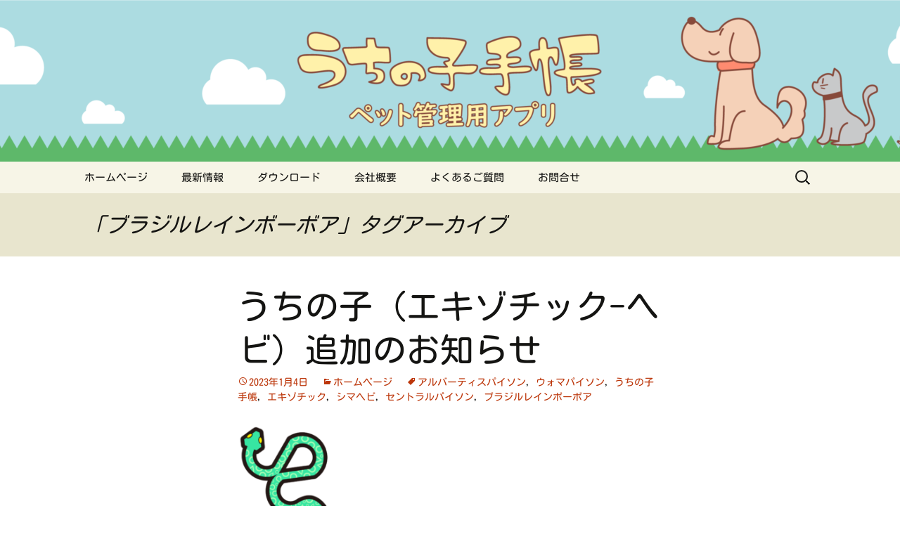

--- FILE ---
content_type: text/html; charset=utf-8
request_url: https://www.google.com/recaptcha/api2/anchor?ar=1&k=6Lfvg38cAAAAAACJeTK9zJVsS4WRAwj9wiPsqIHR&co=aHR0cHM6Ly91Y2hpbm9rb3RlY2hvLmNvbTo0NDM.&hl=en&v=PoyoqOPhxBO7pBk68S4YbpHZ&size=invisible&anchor-ms=20000&execute-ms=30000&cb=p9zxd2f8lsnr
body_size: 48771
content:
<!DOCTYPE HTML><html dir="ltr" lang="en"><head><meta http-equiv="Content-Type" content="text/html; charset=UTF-8">
<meta http-equiv="X-UA-Compatible" content="IE=edge">
<title>reCAPTCHA</title>
<style type="text/css">
/* cyrillic-ext */
@font-face {
  font-family: 'Roboto';
  font-style: normal;
  font-weight: 400;
  font-stretch: 100%;
  src: url(//fonts.gstatic.com/s/roboto/v48/KFO7CnqEu92Fr1ME7kSn66aGLdTylUAMa3GUBHMdazTgWw.woff2) format('woff2');
  unicode-range: U+0460-052F, U+1C80-1C8A, U+20B4, U+2DE0-2DFF, U+A640-A69F, U+FE2E-FE2F;
}
/* cyrillic */
@font-face {
  font-family: 'Roboto';
  font-style: normal;
  font-weight: 400;
  font-stretch: 100%;
  src: url(//fonts.gstatic.com/s/roboto/v48/KFO7CnqEu92Fr1ME7kSn66aGLdTylUAMa3iUBHMdazTgWw.woff2) format('woff2');
  unicode-range: U+0301, U+0400-045F, U+0490-0491, U+04B0-04B1, U+2116;
}
/* greek-ext */
@font-face {
  font-family: 'Roboto';
  font-style: normal;
  font-weight: 400;
  font-stretch: 100%;
  src: url(//fonts.gstatic.com/s/roboto/v48/KFO7CnqEu92Fr1ME7kSn66aGLdTylUAMa3CUBHMdazTgWw.woff2) format('woff2');
  unicode-range: U+1F00-1FFF;
}
/* greek */
@font-face {
  font-family: 'Roboto';
  font-style: normal;
  font-weight: 400;
  font-stretch: 100%;
  src: url(//fonts.gstatic.com/s/roboto/v48/KFO7CnqEu92Fr1ME7kSn66aGLdTylUAMa3-UBHMdazTgWw.woff2) format('woff2');
  unicode-range: U+0370-0377, U+037A-037F, U+0384-038A, U+038C, U+038E-03A1, U+03A3-03FF;
}
/* math */
@font-face {
  font-family: 'Roboto';
  font-style: normal;
  font-weight: 400;
  font-stretch: 100%;
  src: url(//fonts.gstatic.com/s/roboto/v48/KFO7CnqEu92Fr1ME7kSn66aGLdTylUAMawCUBHMdazTgWw.woff2) format('woff2');
  unicode-range: U+0302-0303, U+0305, U+0307-0308, U+0310, U+0312, U+0315, U+031A, U+0326-0327, U+032C, U+032F-0330, U+0332-0333, U+0338, U+033A, U+0346, U+034D, U+0391-03A1, U+03A3-03A9, U+03B1-03C9, U+03D1, U+03D5-03D6, U+03F0-03F1, U+03F4-03F5, U+2016-2017, U+2034-2038, U+203C, U+2040, U+2043, U+2047, U+2050, U+2057, U+205F, U+2070-2071, U+2074-208E, U+2090-209C, U+20D0-20DC, U+20E1, U+20E5-20EF, U+2100-2112, U+2114-2115, U+2117-2121, U+2123-214F, U+2190, U+2192, U+2194-21AE, U+21B0-21E5, U+21F1-21F2, U+21F4-2211, U+2213-2214, U+2216-22FF, U+2308-230B, U+2310, U+2319, U+231C-2321, U+2336-237A, U+237C, U+2395, U+239B-23B7, U+23D0, U+23DC-23E1, U+2474-2475, U+25AF, U+25B3, U+25B7, U+25BD, U+25C1, U+25CA, U+25CC, U+25FB, U+266D-266F, U+27C0-27FF, U+2900-2AFF, U+2B0E-2B11, U+2B30-2B4C, U+2BFE, U+3030, U+FF5B, U+FF5D, U+1D400-1D7FF, U+1EE00-1EEFF;
}
/* symbols */
@font-face {
  font-family: 'Roboto';
  font-style: normal;
  font-weight: 400;
  font-stretch: 100%;
  src: url(//fonts.gstatic.com/s/roboto/v48/KFO7CnqEu92Fr1ME7kSn66aGLdTylUAMaxKUBHMdazTgWw.woff2) format('woff2');
  unicode-range: U+0001-000C, U+000E-001F, U+007F-009F, U+20DD-20E0, U+20E2-20E4, U+2150-218F, U+2190, U+2192, U+2194-2199, U+21AF, U+21E6-21F0, U+21F3, U+2218-2219, U+2299, U+22C4-22C6, U+2300-243F, U+2440-244A, U+2460-24FF, U+25A0-27BF, U+2800-28FF, U+2921-2922, U+2981, U+29BF, U+29EB, U+2B00-2BFF, U+4DC0-4DFF, U+FFF9-FFFB, U+10140-1018E, U+10190-1019C, U+101A0, U+101D0-101FD, U+102E0-102FB, U+10E60-10E7E, U+1D2C0-1D2D3, U+1D2E0-1D37F, U+1F000-1F0FF, U+1F100-1F1AD, U+1F1E6-1F1FF, U+1F30D-1F30F, U+1F315, U+1F31C, U+1F31E, U+1F320-1F32C, U+1F336, U+1F378, U+1F37D, U+1F382, U+1F393-1F39F, U+1F3A7-1F3A8, U+1F3AC-1F3AF, U+1F3C2, U+1F3C4-1F3C6, U+1F3CA-1F3CE, U+1F3D4-1F3E0, U+1F3ED, U+1F3F1-1F3F3, U+1F3F5-1F3F7, U+1F408, U+1F415, U+1F41F, U+1F426, U+1F43F, U+1F441-1F442, U+1F444, U+1F446-1F449, U+1F44C-1F44E, U+1F453, U+1F46A, U+1F47D, U+1F4A3, U+1F4B0, U+1F4B3, U+1F4B9, U+1F4BB, U+1F4BF, U+1F4C8-1F4CB, U+1F4D6, U+1F4DA, U+1F4DF, U+1F4E3-1F4E6, U+1F4EA-1F4ED, U+1F4F7, U+1F4F9-1F4FB, U+1F4FD-1F4FE, U+1F503, U+1F507-1F50B, U+1F50D, U+1F512-1F513, U+1F53E-1F54A, U+1F54F-1F5FA, U+1F610, U+1F650-1F67F, U+1F687, U+1F68D, U+1F691, U+1F694, U+1F698, U+1F6AD, U+1F6B2, U+1F6B9-1F6BA, U+1F6BC, U+1F6C6-1F6CF, U+1F6D3-1F6D7, U+1F6E0-1F6EA, U+1F6F0-1F6F3, U+1F6F7-1F6FC, U+1F700-1F7FF, U+1F800-1F80B, U+1F810-1F847, U+1F850-1F859, U+1F860-1F887, U+1F890-1F8AD, U+1F8B0-1F8BB, U+1F8C0-1F8C1, U+1F900-1F90B, U+1F93B, U+1F946, U+1F984, U+1F996, U+1F9E9, U+1FA00-1FA6F, U+1FA70-1FA7C, U+1FA80-1FA89, U+1FA8F-1FAC6, U+1FACE-1FADC, U+1FADF-1FAE9, U+1FAF0-1FAF8, U+1FB00-1FBFF;
}
/* vietnamese */
@font-face {
  font-family: 'Roboto';
  font-style: normal;
  font-weight: 400;
  font-stretch: 100%;
  src: url(//fonts.gstatic.com/s/roboto/v48/KFO7CnqEu92Fr1ME7kSn66aGLdTylUAMa3OUBHMdazTgWw.woff2) format('woff2');
  unicode-range: U+0102-0103, U+0110-0111, U+0128-0129, U+0168-0169, U+01A0-01A1, U+01AF-01B0, U+0300-0301, U+0303-0304, U+0308-0309, U+0323, U+0329, U+1EA0-1EF9, U+20AB;
}
/* latin-ext */
@font-face {
  font-family: 'Roboto';
  font-style: normal;
  font-weight: 400;
  font-stretch: 100%;
  src: url(//fonts.gstatic.com/s/roboto/v48/KFO7CnqEu92Fr1ME7kSn66aGLdTylUAMa3KUBHMdazTgWw.woff2) format('woff2');
  unicode-range: U+0100-02BA, U+02BD-02C5, U+02C7-02CC, U+02CE-02D7, U+02DD-02FF, U+0304, U+0308, U+0329, U+1D00-1DBF, U+1E00-1E9F, U+1EF2-1EFF, U+2020, U+20A0-20AB, U+20AD-20C0, U+2113, U+2C60-2C7F, U+A720-A7FF;
}
/* latin */
@font-face {
  font-family: 'Roboto';
  font-style: normal;
  font-weight: 400;
  font-stretch: 100%;
  src: url(//fonts.gstatic.com/s/roboto/v48/KFO7CnqEu92Fr1ME7kSn66aGLdTylUAMa3yUBHMdazQ.woff2) format('woff2');
  unicode-range: U+0000-00FF, U+0131, U+0152-0153, U+02BB-02BC, U+02C6, U+02DA, U+02DC, U+0304, U+0308, U+0329, U+2000-206F, U+20AC, U+2122, U+2191, U+2193, U+2212, U+2215, U+FEFF, U+FFFD;
}
/* cyrillic-ext */
@font-face {
  font-family: 'Roboto';
  font-style: normal;
  font-weight: 500;
  font-stretch: 100%;
  src: url(//fonts.gstatic.com/s/roboto/v48/KFO7CnqEu92Fr1ME7kSn66aGLdTylUAMa3GUBHMdazTgWw.woff2) format('woff2');
  unicode-range: U+0460-052F, U+1C80-1C8A, U+20B4, U+2DE0-2DFF, U+A640-A69F, U+FE2E-FE2F;
}
/* cyrillic */
@font-face {
  font-family: 'Roboto';
  font-style: normal;
  font-weight: 500;
  font-stretch: 100%;
  src: url(//fonts.gstatic.com/s/roboto/v48/KFO7CnqEu92Fr1ME7kSn66aGLdTylUAMa3iUBHMdazTgWw.woff2) format('woff2');
  unicode-range: U+0301, U+0400-045F, U+0490-0491, U+04B0-04B1, U+2116;
}
/* greek-ext */
@font-face {
  font-family: 'Roboto';
  font-style: normal;
  font-weight: 500;
  font-stretch: 100%;
  src: url(//fonts.gstatic.com/s/roboto/v48/KFO7CnqEu92Fr1ME7kSn66aGLdTylUAMa3CUBHMdazTgWw.woff2) format('woff2');
  unicode-range: U+1F00-1FFF;
}
/* greek */
@font-face {
  font-family: 'Roboto';
  font-style: normal;
  font-weight: 500;
  font-stretch: 100%;
  src: url(//fonts.gstatic.com/s/roboto/v48/KFO7CnqEu92Fr1ME7kSn66aGLdTylUAMa3-UBHMdazTgWw.woff2) format('woff2');
  unicode-range: U+0370-0377, U+037A-037F, U+0384-038A, U+038C, U+038E-03A1, U+03A3-03FF;
}
/* math */
@font-face {
  font-family: 'Roboto';
  font-style: normal;
  font-weight: 500;
  font-stretch: 100%;
  src: url(//fonts.gstatic.com/s/roboto/v48/KFO7CnqEu92Fr1ME7kSn66aGLdTylUAMawCUBHMdazTgWw.woff2) format('woff2');
  unicode-range: U+0302-0303, U+0305, U+0307-0308, U+0310, U+0312, U+0315, U+031A, U+0326-0327, U+032C, U+032F-0330, U+0332-0333, U+0338, U+033A, U+0346, U+034D, U+0391-03A1, U+03A3-03A9, U+03B1-03C9, U+03D1, U+03D5-03D6, U+03F0-03F1, U+03F4-03F5, U+2016-2017, U+2034-2038, U+203C, U+2040, U+2043, U+2047, U+2050, U+2057, U+205F, U+2070-2071, U+2074-208E, U+2090-209C, U+20D0-20DC, U+20E1, U+20E5-20EF, U+2100-2112, U+2114-2115, U+2117-2121, U+2123-214F, U+2190, U+2192, U+2194-21AE, U+21B0-21E5, U+21F1-21F2, U+21F4-2211, U+2213-2214, U+2216-22FF, U+2308-230B, U+2310, U+2319, U+231C-2321, U+2336-237A, U+237C, U+2395, U+239B-23B7, U+23D0, U+23DC-23E1, U+2474-2475, U+25AF, U+25B3, U+25B7, U+25BD, U+25C1, U+25CA, U+25CC, U+25FB, U+266D-266F, U+27C0-27FF, U+2900-2AFF, U+2B0E-2B11, U+2B30-2B4C, U+2BFE, U+3030, U+FF5B, U+FF5D, U+1D400-1D7FF, U+1EE00-1EEFF;
}
/* symbols */
@font-face {
  font-family: 'Roboto';
  font-style: normal;
  font-weight: 500;
  font-stretch: 100%;
  src: url(//fonts.gstatic.com/s/roboto/v48/KFO7CnqEu92Fr1ME7kSn66aGLdTylUAMaxKUBHMdazTgWw.woff2) format('woff2');
  unicode-range: U+0001-000C, U+000E-001F, U+007F-009F, U+20DD-20E0, U+20E2-20E4, U+2150-218F, U+2190, U+2192, U+2194-2199, U+21AF, U+21E6-21F0, U+21F3, U+2218-2219, U+2299, U+22C4-22C6, U+2300-243F, U+2440-244A, U+2460-24FF, U+25A0-27BF, U+2800-28FF, U+2921-2922, U+2981, U+29BF, U+29EB, U+2B00-2BFF, U+4DC0-4DFF, U+FFF9-FFFB, U+10140-1018E, U+10190-1019C, U+101A0, U+101D0-101FD, U+102E0-102FB, U+10E60-10E7E, U+1D2C0-1D2D3, U+1D2E0-1D37F, U+1F000-1F0FF, U+1F100-1F1AD, U+1F1E6-1F1FF, U+1F30D-1F30F, U+1F315, U+1F31C, U+1F31E, U+1F320-1F32C, U+1F336, U+1F378, U+1F37D, U+1F382, U+1F393-1F39F, U+1F3A7-1F3A8, U+1F3AC-1F3AF, U+1F3C2, U+1F3C4-1F3C6, U+1F3CA-1F3CE, U+1F3D4-1F3E0, U+1F3ED, U+1F3F1-1F3F3, U+1F3F5-1F3F7, U+1F408, U+1F415, U+1F41F, U+1F426, U+1F43F, U+1F441-1F442, U+1F444, U+1F446-1F449, U+1F44C-1F44E, U+1F453, U+1F46A, U+1F47D, U+1F4A3, U+1F4B0, U+1F4B3, U+1F4B9, U+1F4BB, U+1F4BF, U+1F4C8-1F4CB, U+1F4D6, U+1F4DA, U+1F4DF, U+1F4E3-1F4E6, U+1F4EA-1F4ED, U+1F4F7, U+1F4F9-1F4FB, U+1F4FD-1F4FE, U+1F503, U+1F507-1F50B, U+1F50D, U+1F512-1F513, U+1F53E-1F54A, U+1F54F-1F5FA, U+1F610, U+1F650-1F67F, U+1F687, U+1F68D, U+1F691, U+1F694, U+1F698, U+1F6AD, U+1F6B2, U+1F6B9-1F6BA, U+1F6BC, U+1F6C6-1F6CF, U+1F6D3-1F6D7, U+1F6E0-1F6EA, U+1F6F0-1F6F3, U+1F6F7-1F6FC, U+1F700-1F7FF, U+1F800-1F80B, U+1F810-1F847, U+1F850-1F859, U+1F860-1F887, U+1F890-1F8AD, U+1F8B0-1F8BB, U+1F8C0-1F8C1, U+1F900-1F90B, U+1F93B, U+1F946, U+1F984, U+1F996, U+1F9E9, U+1FA00-1FA6F, U+1FA70-1FA7C, U+1FA80-1FA89, U+1FA8F-1FAC6, U+1FACE-1FADC, U+1FADF-1FAE9, U+1FAF0-1FAF8, U+1FB00-1FBFF;
}
/* vietnamese */
@font-face {
  font-family: 'Roboto';
  font-style: normal;
  font-weight: 500;
  font-stretch: 100%;
  src: url(//fonts.gstatic.com/s/roboto/v48/KFO7CnqEu92Fr1ME7kSn66aGLdTylUAMa3OUBHMdazTgWw.woff2) format('woff2');
  unicode-range: U+0102-0103, U+0110-0111, U+0128-0129, U+0168-0169, U+01A0-01A1, U+01AF-01B0, U+0300-0301, U+0303-0304, U+0308-0309, U+0323, U+0329, U+1EA0-1EF9, U+20AB;
}
/* latin-ext */
@font-face {
  font-family: 'Roboto';
  font-style: normal;
  font-weight: 500;
  font-stretch: 100%;
  src: url(//fonts.gstatic.com/s/roboto/v48/KFO7CnqEu92Fr1ME7kSn66aGLdTylUAMa3KUBHMdazTgWw.woff2) format('woff2');
  unicode-range: U+0100-02BA, U+02BD-02C5, U+02C7-02CC, U+02CE-02D7, U+02DD-02FF, U+0304, U+0308, U+0329, U+1D00-1DBF, U+1E00-1E9F, U+1EF2-1EFF, U+2020, U+20A0-20AB, U+20AD-20C0, U+2113, U+2C60-2C7F, U+A720-A7FF;
}
/* latin */
@font-face {
  font-family: 'Roboto';
  font-style: normal;
  font-weight: 500;
  font-stretch: 100%;
  src: url(//fonts.gstatic.com/s/roboto/v48/KFO7CnqEu92Fr1ME7kSn66aGLdTylUAMa3yUBHMdazQ.woff2) format('woff2');
  unicode-range: U+0000-00FF, U+0131, U+0152-0153, U+02BB-02BC, U+02C6, U+02DA, U+02DC, U+0304, U+0308, U+0329, U+2000-206F, U+20AC, U+2122, U+2191, U+2193, U+2212, U+2215, U+FEFF, U+FFFD;
}
/* cyrillic-ext */
@font-face {
  font-family: 'Roboto';
  font-style: normal;
  font-weight: 900;
  font-stretch: 100%;
  src: url(//fonts.gstatic.com/s/roboto/v48/KFO7CnqEu92Fr1ME7kSn66aGLdTylUAMa3GUBHMdazTgWw.woff2) format('woff2');
  unicode-range: U+0460-052F, U+1C80-1C8A, U+20B4, U+2DE0-2DFF, U+A640-A69F, U+FE2E-FE2F;
}
/* cyrillic */
@font-face {
  font-family: 'Roboto';
  font-style: normal;
  font-weight: 900;
  font-stretch: 100%;
  src: url(//fonts.gstatic.com/s/roboto/v48/KFO7CnqEu92Fr1ME7kSn66aGLdTylUAMa3iUBHMdazTgWw.woff2) format('woff2');
  unicode-range: U+0301, U+0400-045F, U+0490-0491, U+04B0-04B1, U+2116;
}
/* greek-ext */
@font-face {
  font-family: 'Roboto';
  font-style: normal;
  font-weight: 900;
  font-stretch: 100%;
  src: url(//fonts.gstatic.com/s/roboto/v48/KFO7CnqEu92Fr1ME7kSn66aGLdTylUAMa3CUBHMdazTgWw.woff2) format('woff2');
  unicode-range: U+1F00-1FFF;
}
/* greek */
@font-face {
  font-family: 'Roboto';
  font-style: normal;
  font-weight: 900;
  font-stretch: 100%;
  src: url(//fonts.gstatic.com/s/roboto/v48/KFO7CnqEu92Fr1ME7kSn66aGLdTylUAMa3-UBHMdazTgWw.woff2) format('woff2');
  unicode-range: U+0370-0377, U+037A-037F, U+0384-038A, U+038C, U+038E-03A1, U+03A3-03FF;
}
/* math */
@font-face {
  font-family: 'Roboto';
  font-style: normal;
  font-weight: 900;
  font-stretch: 100%;
  src: url(//fonts.gstatic.com/s/roboto/v48/KFO7CnqEu92Fr1ME7kSn66aGLdTylUAMawCUBHMdazTgWw.woff2) format('woff2');
  unicode-range: U+0302-0303, U+0305, U+0307-0308, U+0310, U+0312, U+0315, U+031A, U+0326-0327, U+032C, U+032F-0330, U+0332-0333, U+0338, U+033A, U+0346, U+034D, U+0391-03A1, U+03A3-03A9, U+03B1-03C9, U+03D1, U+03D5-03D6, U+03F0-03F1, U+03F4-03F5, U+2016-2017, U+2034-2038, U+203C, U+2040, U+2043, U+2047, U+2050, U+2057, U+205F, U+2070-2071, U+2074-208E, U+2090-209C, U+20D0-20DC, U+20E1, U+20E5-20EF, U+2100-2112, U+2114-2115, U+2117-2121, U+2123-214F, U+2190, U+2192, U+2194-21AE, U+21B0-21E5, U+21F1-21F2, U+21F4-2211, U+2213-2214, U+2216-22FF, U+2308-230B, U+2310, U+2319, U+231C-2321, U+2336-237A, U+237C, U+2395, U+239B-23B7, U+23D0, U+23DC-23E1, U+2474-2475, U+25AF, U+25B3, U+25B7, U+25BD, U+25C1, U+25CA, U+25CC, U+25FB, U+266D-266F, U+27C0-27FF, U+2900-2AFF, U+2B0E-2B11, U+2B30-2B4C, U+2BFE, U+3030, U+FF5B, U+FF5D, U+1D400-1D7FF, U+1EE00-1EEFF;
}
/* symbols */
@font-face {
  font-family: 'Roboto';
  font-style: normal;
  font-weight: 900;
  font-stretch: 100%;
  src: url(//fonts.gstatic.com/s/roboto/v48/KFO7CnqEu92Fr1ME7kSn66aGLdTylUAMaxKUBHMdazTgWw.woff2) format('woff2');
  unicode-range: U+0001-000C, U+000E-001F, U+007F-009F, U+20DD-20E0, U+20E2-20E4, U+2150-218F, U+2190, U+2192, U+2194-2199, U+21AF, U+21E6-21F0, U+21F3, U+2218-2219, U+2299, U+22C4-22C6, U+2300-243F, U+2440-244A, U+2460-24FF, U+25A0-27BF, U+2800-28FF, U+2921-2922, U+2981, U+29BF, U+29EB, U+2B00-2BFF, U+4DC0-4DFF, U+FFF9-FFFB, U+10140-1018E, U+10190-1019C, U+101A0, U+101D0-101FD, U+102E0-102FB, U+10E60-10E7E, U+1D2C0-1D2D3, U+1D2E0-1D37F, U+1F000-1F0FF, U+1F100-1F1AD, U+1F1E6-1F1FF, U+1F30D-1F30F, U+1F315, U+1F31C, U+1F31E, U+1F320-1F32C, U+1F336, U+1F378, U+1F37D, U+1F382, U+1F393-1F39F, U+1F3A7-1F3A8, U+1F3AC-1F3AF, U+1F3C2, U+1F3C4-1F3C6, U+1F3CA-1F3CE, U+1F3D4-1F3E0, U+1F3ED, U+1F3F1-1F3F3, U+1F3F5-1F3F7, U+1F408, U+1F415, U+1F41F, U+1F426, U+1F43F, U+1F441-1F442, U+1F444, U+1F446-1F449, U+1F44C-1F44E, U+1F453, U+1F46A, U+1F47D, U+1F4A3, U+1F4B0, U+1F4B3, U+1F4B9, U+1F4BB, U+1F4BF, U+1F4C8-1F4CB, U+1F4D6, U+1F4DA, U+1F4DF, U+1F4E3-1F4E6, U+1F4EA-1F4ED, U+1F4F7, U+1F4F9-1F4FB, U+1F4FD-1F4FE, U+1F503, U+1F507-1F50B, U+1F50D, U+1F512-1F513, U+1F53E-1F54A, U+1F54F-1F5FA, U+1F610, U+1F650-1F67F, U+1F687, U+1F68D, U+1F691, U+1F694, U+1F698, U+1F6AD, U+1F6B2, U+1F6B9-1F6BA, U+1F6BC, U+1F6C6-1F6CF, U+1F6D3-1F6D7, U+1F6E0-1F6EA, U+1F6F0-1F6F3, U+1F6F7-1F6FC, U+1F700-1F7FF, U+1F800-1F80B, U+1F810-1F847, U+1F850-1F859, U+1F860-1F887, U+1F890-1F8AD, U+1F8B0-1F8BB, U+1F8C0-1F8C1, U+1F900-1F90B, U+1F93B, U+1F946, U+1F984, U+1F996, U+1F9E9, U+1FA00-1FA6F, U+1FA70-1FA7C, U+1FA80-1FA89, U+1FA8F-1FAC6, U+1FACE-1FADC, U+1FADF-1FAE9, U+1FAF0-1FAF8, U+1FB00-1FBFF;
}
/* vietnamese */
@font-face {
  font-family: 'Roboto';
  font-style: normal;
  font-weight: 900;
  font-stretch: 100%;
  src: url(//fonts.gstatic.com/s/roboto/v48/KFO7CnqEu92Fr1ME7kSn66aGLdTylUAMa3OUBHMdazTgWw.woff2) format('woff2');
  unicode-range: U+0102-0103, U+0110-0111, U+0128-0129, U+0168-0169, U+01A0-01A1, U+01AF-01B0, U+0300-0301, U+0303-0304, U+0308-0309, U+0323, U+0329, U+1EA0-1EF9, U+20AB;
}
/* latin-ext */
@font-face {
  font-family: 'Roboto';
  font-style: normal;
  font-weight: 900;
  font-stretch: 100%;
  src: url(//fonts.gstatic.com/s/roboto/v48/KFO7CnqEu92Fr1ME7kSn66aGLdTylUAMa3KUBHMdazTgWw.woff2) format('woff2');
  unicode-range: U+0100-02BA, U+02BD-02C5, U+02C7-02CC, U+02CE-02D7, U+02DD-02FF, U+0304, U+0308, U+0329, U+1D00-1DBF, U+1E00-1E9F, U+1EF2-1EFF, U+2020, U+20A0-20AB, U+20AD-20C0, U+2113, U+2C60-2C7F, U+A720-A7FF;
}
/* latin */
@font-face {
  font-family: 'Roboto';
  font-style: normal;
  font-weight: 900;
  font-stretch: 100%;
  src: url(//fonts.gstatic.com/s/roboto/v48/KFO7CnqEu92Fr1ME7kSn66aGLdTylUAMa3yUBHMdazQ.woff2) format('woff2');
  unicode-range: U+0000-00FF, U+0131, U+0152-0153, U+02BB-02BC, U+02C6, U+02DA, U+02DC, U+0304, U+0308, U+0329, U+2000-206F, U+20AC, U+2122, U+2191, U+2193, U+2212, U+2215, U+FEFF, U+FFFD;
}

</style>
<link rel="stylesheet" type="text/css" href="https://www.gstatic.com/recaptcha/releases/PoyoqOPhxBO7pBk68S4YbpHZ/styles__ltr.css">
<script nonce="KUQty4IvY5bDypx0Df_pfw" type="text/javascript">window['__recaptcha_api'] = 'https://www.google.com/recaptcha/api2/';</script>
<script type="text/javascript" src="https://www.gstatic.com/recaptcha/releases/PoyoqOPhxBO7pBk68S4YbpHZ/recaptcha__en.js" nonce="KUQty4IvY5bDypx0Df_pfw">
      
    </script></head>
<body><div id="rc-anchor-alert" class="rc-anchor-alert"></div>
<input type="hidden" id="recaptcha-token" value="[base64]">
<script type="text/javascript" nonce="KUQty4IvY5bDypx0Df_pfw">
      recaptcha.anchor.Main.init("[\x22ainput\x22,[\x22bgdata\x22,\x22\x22,\[base64]/[base64]/[base64]/[base64]/[base64]/UltsKytdPUU6KEU8MjA0OD9SW2wrK109RT4+NnwxOTI6KChFJjY0NTEyKT09NTUyOTYmJk0rMTxjLmxlbmd0aCYmKGMuY2hhckNvZGVBdChNKzEpJjY0NTEyKT09NTYzMjA/[base64]/[base64]/[base64]/[base64]/[base64]/[base64]/[base64]\x22,\[base64]\\u003d\x22,\x22cMKJw40gw5V3IAEAAWZLw7fCq8O1SFdpB8O6w5jCssOywq5AwofDolBmL8Kow5JQBQTCvMKLw6vDm3vDhS3DncKIw4d7QRNHw5sGw6PDrcK4w4lVwqLDjz41wq7CgMOOKmNnwo1nw4k5w6Qmwp4/[base64]/wp/DjcODcCFZwoLCpkYFVMO9OilEw49OwpvCj07CgkLDsUzChcO3wosEw4RRwqHCgMOcfcOIdBnCh8K4wqYww4JWw7dtw6VRw4QMwrRaw5QGBUJXw5QcG2Uedy/[base64]/wqcDWS8VaBPCtcKPw6s6woXCj8KOwowlwpFjw4p+HMKvw4MDW8Kjw4A0PXHDvShOMDjClkvCkAoGw4vCiR7DqsK+w4rCkgIAU8Kkbm0JfsOfW8O6wofDhMO3w5Igw6rCnsO1WEXDjFNLwo/DmW53Q8KowoNWwpnCpz/CjWthbDccw5LDmcOOw6Jowqcqw6rDqMKoFA3DrMKiwrQLwoM3GMOlRxLCuMO1wpPCtMObwprDoXwCw4vDggUwwrU9QBLCq8O/NSBNcj42AcOWVMOyIXpgN8KWw4DDp2ZDwrU4EETDn3RSw5nCr2bDlcKOBwZ1w5HCmWdcworCtBtLR0PDmBrCjRrCqMObwpXDn8OLf3XDmh/[base64]/CvRvDvAJ/[base64]/CSQww7TDqsK2OMKfXGXCv8OWw53CscKaw5PDsMKEwpHCvQzDtMK9wqAJwrrCocKGD1DChgV9QsO/wpLDqcO4wqw6w6xbC8ODw7RZMcOpRMK0w4TDuSoNwqjDmsOqYsKvwrM6LHUswrhVwqbChcOFwq3CpgjCmMO6czLDo8OiwonDlxodw5F1wp18TsKYw78Vw6fDvBgzHAVBw5TCgXbCpF5bwr4UwoDCssKtKcK/[base64]/CnsOMw71MJzZfBxTDo03Cq8Kbw6XDtcKJKsObw70TwrfDisKpE8OJfMOIXlhEw5cNcMOPwogyw47CgH7Dp8KeB8KLwrbCv23DumzDvcKOYmMXwoA3Wx/CmV7DsR/CocKbLiRBwozDinXCn8Ohw7/Do8KzJQ0fVcOswrDCuQ7DhMKnDUt0w5AMwqfDm3XDjSpKIsOcw43CqcOLP0PDssK8TBvDusOldQrCnsOBWXfCl00kEsKYYMO9wrPCp8Kuwr7CjHfDt8KJwqdRc8OGwqVfwpHCr1HCtATDqMKXNijCsCjCm8ObFmDDlsKiw7nCnE1sMMOWVSvDsMKgbMO/[base64]/[base64]/YDvCt8KPw7duQHjCu2TDg8KhUW/Djw4wEhvDtiPDu8OPw704QW9GDcO3w7TComFBwonCs8O9w60BwrZ6w5U6wpM9M8ObwoTClMOGwrMqFAowVsKScjnCvMK5DcKQw7oxw4AVw597b28MwoXCgcOKw5fDr3Uyw7BjwoRdw4kSwo7ClGLCuA3Dr8KmTAnCjsOkZ3PDt8KKF2/CrcOiSX8wVVN5wpDDnUkEw44Fw6N3w4Yvw5VmTBHCqkoLP8ODw4rDqsOhfcKrFjbDs10vw5cxwojCjMOQQEAZw7TDrsKrMUDDtMKlw4vCgErDpcKIwpEIEMKIw6FUZi7DlsK3wp/DshXCjyjDt8OuMSbCm8OGYSXDu8Kbw5dmwofCog0FwrbCv2PCowHDicKLwqHDgnwawr3CucKVwqnDnlDCr8Kqw6DDosOqdsKQGCAWHsOnXUZCNlsQw4E7w6zDkR/[base64]/CqmzDlDNHw7tjwozCl8O2wrJ4PMKNw5jDkMKPw706I8K3dsKlM1PClCHCoMKgw5xVScOyHcKOw7EPCcOew4jDjn8Fw7zChhvDg1geMgYIwrIvbMOhw7nDunHCisO7woDDliA6KsOlYsKGEHHDmzjCmBAsHDbDoEo9HsO1DgDDjsOSwpJOOA/CiGjDryPCm8OUOMKrPcOPw6zDtMODwqtvIhlywovCpMKYMMOzAjAfw74lw6jDmQQOw57Co8Kywo3DpcOSwqsBUANtFsOVB8KDw5fCusK7BBbDm8KGw4cAacOcwrhVw6wYw5jCpsOSHMKpKXlPV8KnbwDCq8KScUNdwqRKwoNAcsKSHMKVWEkWw6k1wr/CoMK4f3DChsKxwrnCulN5H8OZeU8cIcOeGzrCicOdVcKDZsK6GFTCmg/CtcKZe3gSYiZUw70QQC4ww7bCuEnCnwHDkU3CtlhxGMOsEmsDw6BNwozDv8Kaw4vDhcKXbzNMw5bDmBRXw50uTjUceBrCgjjCtiPCqcKQwoEZw5jCncO/w6ZZWTkqVsKiw5PDji/DkFzCksKHCsK8wpbDlmHClcKVesK5w4I1RkEdUcOew7FwNTnDj8OONMKYw4zDhmIdXADCnmQbwohPwq/DpSbChyoRworDkcK/wpRHwrDCuzY8JMO1RR0ZwoBhJsK0eQHChsKFSjHDl2Umwr9cTsKHNMOKw4Q/[base64]/CuMKewrPCh2/DiTtfFinCpg93w6LDoMOMJHwbORVzw6TCssOMw5MpYMO9TcO3CnMbwoHDj8O/woXClMO9GzbCg8KLwpxUw7/CoTcVCsKGw4BXAxXDncOPFcK7FkfCmSEhYkdQd8OrPsKgw7kkVsOLwrXDjlNDw7jCmsKGw47DmMKiw6fClcK6bcKGRMO6w6Zob8KOw6RTEcOew6fCv8KmScOxwotaAcKwwpVHwrjChcKPLcOuDVjDkyEFesK6w69NwqVpw5dhw7wUwofCqSAddsK4AMOOwqEFw4/DhsOsDMKQYC/DosKWw7LCqcKqwqQPNcKFw7fCvAgrM8K4wpo7eUFMV8O4wp9fFhI1wqYlwphewr7Do8KvwpVQw656wozCpg9/a8KRw6rCvMKgw5rDtyrCkcK8N1IFw6gxLsKfw45RKnXCoE3CumYzwpDDlx3DlUHCo8KAYsOWwp94wo7CnQrCjW/Dj8O/Py7DhsKzbsKEw5/Cn2gzJ3XCq8OUQUTDs34zwrrDjcK+Cz7DvMOHw5JDwqAPLMOmM8K5T13Cvl7Cshwaw51VQnbCpcKZw5fCv8O2w77CnsOpw6QqwrF9wpPCucK3wrrCrMOWwoA0w73ClgrDhUJmw4vDqcK9w7XCmsO6wq/Dq8KbMUHCqsKqZ3UAB8KQD8KfWQPCncKKw7Jhwo/Cu8OJw43CijRZbsKvQMKiwq7Cj8KzKVPCnDBdw5fDlcKXwobDrMKOwoEMw50mwobCg8OUw6bDisOYHcOvHGPDmsK3UsOVcBvDmcKmCH/Cl8OCZ0vCn8KoP8OoQcOnwqksw4I6wr1XwrfDgXPCsMOQV8Kuw53DqhXDpCZjFBfCkWQLUHPDm2XDjBPCq27Dh8Kzw7Qyw5PCmMOrw5txw4wCAW0Tw5J2NsO7d8K1ZcK9woQqw5M/w4bCiR/DksKiY8Kgw5DCn8KAw4NobzPCqD/DscKtwovCoBZCNQ1kwqdIIsKrw6t5asO2wo1awp50DMOVKRYfw4nDnsKxc8Okw6piTyTCqTjCsyXCvnIjWzDCqHHDp8KWVAElw5BmwonCg2hzQiEwS8KCBCDCnsOje8O5wo9vGsOrw5o0wrzDgcOKw7gmw4Edw5E8JcKbw7IrHG/DvBh3wqoSw7DCvMOYFwkXU8OPHQvDt3LCnyFcCxM7wr18wojCqhnDpSLDuXh0wpfCmkjDsUgZwrElwpPCkinDuMKew7JgV1ETIcOBw6LDv8KQw4DDsMO0wqfChWAjT8OEw6pIw43DssOrIEVlwpDDrE4jVsKlw7LCo8OlN8O/wrMAJcO4JMKSR092w6EdAcOaw6DDlAfCjMOCbAMPYh4Dw7HCkTIJwrHCtThxWMKcwoMmUMOGw5jDsQrDt8KEwrbCrg9gKSbDscK7CkXCm2hlej/DpMOww5DDicOvwobDuyjCmMK7dQbCnsKOw4lIwq/CvDlMw7wDHsO7T8K8wqrDhcO4eF5Fw6rDmRA3TT1jPMKqw4RKa8OIwqzCnE/DjhV2KsO/GRzCj8OGwpXDtcKTwobDp1gGZAg3W394B8Okw4BjR3PDuMKZXsOYRzLDkAnCvxbDlMOnw5bCiHTDvcKZw7nDs8OrGMO4YMOabWjDtDw1TMKowpLDucKtwoTCm8Kaw7Fsw71Aw5/DkMKdQcKVwpHCrXfCpMKZW3LDlsOmwpo/aQbCrsKKMsO2RcK/w53CuMKGWjbDvA3CtMOfwoojw5BowogmXHt4AEJhw4LDjSfDtQdESTVPw4wbfw47HMOjIWVhw6krMCcHwrEnTMKfbcKPYTvDjULDi8KMw6XDrB3CvsOtHjEoBjrCisKaw7TCqMKIQ8OILcO4wrPCtEnDhsKkABvCiMKfXMKvworDosKORDzCtHbDpF/[base64]/w4zDrT3Dlk3Dm0cmNMK8w7UDA8K6wq0xwrfCtcOKCH7DrcKMaX3CpEHCu8OCFcOiw7PCkVdIwqDDnMKvw4vCg8Otwo/[base64]/wrBhw6fDtwbCoEXCnSDCtcOQw63DiMOlwps8wq19Lhl2M1xVw6LCmnHCuSzDkHnDusKhYSZcXQlMwp05w7YIVsK5woV4SlXCp8KHw6XClMOHYcOFYcKow7/CtcKBw4bDqAvDj8KMw5bDqsKfWHM6wqnDtcOrwofChnA5w4HDncKbw63Csggmw5g3L8KHUDbCosKWw5MIVcO6P3LCuGlcCnptQMKkw6VZaSPDjWrDmQxwMHVGRCnDiMOCwqnCk1/CqC8LeyEnw79+Ci0tw7DCoMKPwr9kw49/[base64]/CmMO/bsOhA1/Dv8OPwpPDuSfDuTfDr8O8wqfChMKofMOnwrTCn8O5XlDCmkHDgwfDqcO1wqlAwrLDjQwSw4pNwp4IFcKlwp7Dt1DDssKXBcObESBmOsKoNzPCr8OfFRRJJ8KmL8Kiw75mwrrCuS9PG8O0woIyUAfDoMO/w7fDnsKawrV+w7LCvV02WcK/[base64]/CmCbDhsO/wrM8wqHCh8OIT8Kkw7cGw7HDpVHDqTnDrnIvcXhFFMOeNG18wrLCkFNmbMOVw6xlRxzDsH5/wpIrw7ZlB3XDtSMGw4HDjcOJwr5pTMORw50hL2HDsSFMf11SwrnDssKrSXsCw5HDtsKywqjClMO4BcKDwrvDkcOTw5V6w6LCncKvw4AIwpnCncODw5bDsj1Fw6fClS3DpMKdb3bCkgrCmDDCsAMbEMKzHQjDgQxiwpxuw7tYw5bDs05Dw58CwrfDpMKewplCwoPDtMK/HzRwAsOyecOaPcK4wprCmwjCnCjCmH8IwonComrDshMKUMKpw4LCosKDw4LCh8OTw4jCo8OnQsK5wofDsxbDlAzDuMOwdsKNbcOTLhJowqXDuk/CsMKJM8OJUsOCDSMSH8OLXMOLJwLDgxkGRsOpw4zCrMOXwqDCnzAbw4odwrd8w7tlw6DCux7CgG4Xwo7CnVjCmsOwXE85wphew7YAw7UNH8Kowo83EcKXwojCg8KvQ8O+QC11w4LCv8K3Axp6LGHChsKGwo/CpTrDrQzDrcKjPy3Cj8OWw7jCsxcBdsOJw7M8THRNW8OCwoDDlzzCqXdTwqxufcKqYBNhwpzCrcO9Z348QzXCrMK2THjDjwrCqsKCdcOGcDgxw59UBcKZwoXCnWxoPcOZZMKKCnPDosOkwpxBwpTCnEfCu8OZwrM7RXM8w6vDhMOvw7gxw5RxC8KNSzt3wpvDgcKWOh/[base64]/DuwXCo8KlwosQRsOFwrViwpsvwrPDhMOhw7HDpcKtEsODEzskN8KPCXoke8KXw4fDjBTCt8KJwqfCnMOvGSbCkD4JX8OtE3vCgsKhGMOuWnHClMOnXsOUJcOdwqDDhCcaw5gTwrXDqMO7wpxfTSjDvMKow5kGFRh2w7p3PcO/OBbDn8K8U3pPw7vCunQ0C8OHPkfCgsONw4fCvR/CtVbChMO9w6bDpGA/SMOyMl/[base64]/DmcKAZgpIw75hLkrCk8OsOMOswqzDosKsw67Dgw4Tw6/CtcKIwpMTw7zCgTjCnsOHwpPCoMKOwqkePhbCvWB5e8OCUMKqdsKSY8OWYsOMwoNlLFvCpcOzVMO/[base64]/CqsOgIcKKw4ZvQMKAwpxzSsKLwqgjcWXDgcO2w7LCg8O8w4oKcxhuwq3Cm1gOTiHCihkCw4hzwqbDhylhwosqQnpCwqhnwrHChMKewoDDmxBkw409PcKgwqY9EMKAw6PCvsKsR8O/w40JaQQxw5TDtcK0KBjCkcO2w4hvw6bDnW9IwqxOacKewq/CucK+EcKWBjnCsgp4SnXCgsK+LD7Dj1XDocKKwpjDrsK1w55NUDTCrTXCv3g/wq56C8KlAcKKIljDksOhwqAuwoY5KEzCkUrCr8KAKhJkOQg8Nn3CssKawpIBw7LCtcODwpItWBRpDxomYcO3UMOgw6lVKsKCw50Fw7VQw4HDr1nDsj7CiMO9TzgiwprCiiFgwoPDrcK/w7dNw5x9L8OzwoAhK8OFw4AGwo7ClcOUGcKTw5jDh8O1Y8KCFMKtcsK0L3LCklfDuj5HwqLCoD9dVGbChsOLKcOrw65lwqwWccOiwqPDlMOmZgTDuxh6w7DDgA7DnF4Nwodaw7vCjV4jagwJw57DnkNMwp/DmcK8w6oNwqE5w4XCnMKqXjE/[base64]/Ck8KHUlAfUVoJwq7Cgi7CkmnCp0x4WcKIV3TCiER+HsKgDsOQAcOzw4DDmcKcNF4qw4zCtcOgw4YrZRdifG7CujJhw57CmcKCWlnCsXtcMjHDtU/CnsKcPAY/CljDjWBpw7Mbwp3DlcOowr/DglDDssKzNcO/w7rCtRoMwrHCtFHDrF06WkTDvAZMwrYZGcKpw4Ytw5R6wpcgw51lw4lIE8KQwrwxw4nDnxkREWzCt8KiXMOeBcO7w4ohF8OeTQrCgXQYwrbCuDXDnlpNwokow7kpLhlzIyHDgRPDmMOKQ8OzdwfDjcKgw6dVHAB6w7XCl8KPewbCkUQ6w7jCisKowpHCqMOsX8Kzehh/S1dxwqouwoR9w5AuwoDCgHLDnWjCpSoswpnCkA0mw6UrMVp3wqLCp3TDiMOGURpffBXDj0/DqsKsa1rCt8OHw7ZwMTQ9wro8f8KIEsOywotsw6BwTMKufsOZw4tgwrjDvELChMK6w5UIXsKBwq1IP1zDvnofHMKuTsKFKcKEAsKIaXDDpyHDvknDrknCsjfDtsOHw51hwptUwqfCqcKGw5/Cil14w6QsH8KxwqDCjMKowoXCqzU1TsKiCMKzw70SHAXChcOkwrsKG8K+ecOFERLDrcKLw6xOFm9XZz3CnWfDgMKVPjrDlGRsw5DCqGTDljfDr8KbFQjDjH/CtsOiZ2EYwr8Nw4IAasOpRFhyw4PChWPCgMKoHH3CuwXCkxhWw67Dj2DDmMKmwoTDviBJYMOmTMKpw5E0QsKuw600a8K9wrnCpCt9Zg09Jn/CqAo6wpBDYVgaKSkiw5J2wq7DoTwyL8O6eUXDvC/CuALDmsKQK8Oiw69xaBY8wpYtRU0XQMOQRU0Qw4/DmzJIw69db8KLbDQmOcKWwqbDrcOAwonDo8KNacOMwqMEaMKzw6rDlcOOwrzDpEEreRTDtUgnwoXDjCfCtG0xwpVzO8OfwrjDuMO4w6XCs8OCFVDDiBkvw4fDnMK8G8Kvw5pOwqnDmU/[base64]/CqsO4MkTCtsK2wq/[base64]/CisOrOlTCvcKOLCnCllvDnGBgDsOmwoPCkjfDlH4/HUDDjSPDm8KHwqc1JncSZsOXTcOQwq3ClcOKKVLDjxrDhcOkMMOdwpbDi8KGfmjDp0/DgAEuw7zCqMOxHMOrcy07XG/Cp8KGGMOdNsK/K3jCs8KJBMKYaRbCqgrDh8OiNsK+wo1pwqPDjsOVw4zDhk4SGVXDk3FzwpXCucK9ScKXwrfDozDCncKNwqnDq8KJC0LCg8OmClwhw7U4AWDCk8Ohw6XDjcO3BEZzw4wNw5PCh31yw5ssXlvCkAVdw4PCgnHDoDTDncKTbTDDm8OkwqDDqMK/w6J2TzQQw5ILDcO7YsOZAx7CocKNwqzCpMOKEsOMwoMLKMOowqXChcKbw5pvO8KKcMK/[base64]/[base64]/CjUfCpsKYYcKHfMKQwppJwoYBw47Dri/Dp3rDtsKTw6F/[base64]/CoSLCtMKRw4jCpil5N8OcZSrCsgvCiRDDgl3DqC7Dh8K7w63DgQxmw5IWIMObwpXCo1LChsOaUMOcw7HDoSc8d1XDvcOwwp3DpmZOG2vDscKCWcK/[base64]/Doyk7RDnCmsOdwpprWiYxwpQpfxhLMSBVw5lSw7oiwokCwp3CmwvDmU/CsAvCoj7DtUdfEjYAT3bCvjR+N8OewqrDgUzCrsKkdsOJGcOew6PDq8KCPsKZw6Nkwr/CrinCv8K4fhgNFgUUw6UWHB1Iw7g+wpBPOcKvPcOrwq48H2zCiUrDsl3Cs8OCw6tSXDNFwo7DjcK9B8O9AcK5wqzChMKHaFBSbALDo3rClMKdUMOaBMKNEUvCisKLYMOxWMKrIsOJw4PDgw/Dj18TaMOswrXCrhPDtQc2wonDosO7w4rClcK6DwXCnMOJw7wow7bDqsKMw4rCrxzDssKjwrbCuyzCicKKwqTDu2rDocKfVD/[base64]/CvsOxw57CgT/CocOzU8OSw53DuicyCTLCv3ApwojDqcKiZcOEe8KyH8Kzw7nDvnrCjcO8wqbCkcKxI0tnw43Dh8OmwqzCkQYEAsOsw7PCkTlaw7PDncOdwr7Dl8OLw7bCrcKfScO2w5bCv2/[base64]/[base64]/DpsOlw7jCsVfDjBVcXsO0U8KLVcKVTsOowprCi2AawovCjHlCwrY3w7BZw5DDnMK4wp3DsFDCtxfDk8OELRLDlSLCm8O+Mn9gw6tSw5/Dp8KNw4dWAWXCqsO+A1FbSlshDcO2wqxawopFLGEBwq0BwrHCtsOKwobDjsOcw6k7N8KBwpB9w6PDhMO2w6BnZcOTX2jDtMOiwo9hBMK3w67DgMO0UcKfw6xUw45Xw6pNwp3DgcOFw4Iow4nChl3CjUYDw4zDkl/CkTBuT07CkiLDlMOYw7DCnHLDhsKPwpHCpWfDssOMV8Ovw5PCvMODZx1gwqHDtMOhQF7Djlt8w7nDtSJewrMRDVfDs1xGw7kQMCXDiRHDgEvColFzEHQ+O8O5w7FyDMOSEwbCo8Olwp3DrMO5YsO5acKhwpPDmTvDicOkM0I6w43DiSfDsMK1GsO/CsOow5PCt8KMEcOQwrrCv8K8MMKUwrrCscOAw5fDocO1fHFHw4zDvFnDo8KUw4cHc8Ozw45+RsOcOcOaJgzCvMOWJMORUcKow481Q8KIwqrDrml4wpQyDSgfPMOwS2jCh1wMPMOmQ8O/[base64]/[base64]/CvzBRw47CgsOySsKmwpXClRA1w7TDtMKyAsOvLcOAwpIJK3TCnRdoREdawr7CvCUeBsK8w7TCmR7DrMOdwqIoPxnCq0bDgcOUw49rHFsrwoEmUjnDuxXCiMOLawkmwpLDrjYrQHUmTR9hVQrCtiZ/w5pswqh5E8OFwolYfsKYbMO4wqw4w4sHVyNew47DiF1Iw41/IMO5w7s/w5rCgVjCpm4ffcOpwoFVwoZ3A8KKwo/[base64]/[base64]/Dl1F0VcKhw7bCsHkSS2XCkRNKw4/CmR99w5bCgcKvJihsBEzDnDPCgk0yaj8Gw5V9wpsUTsOGw4vDkcKIRkxfwrR6QzLCtcKUwr8Kwo1TwqjConLChsKaHjrCqRV+f8O4YRzDoxYZIMKdw493PFB2QMO9w4ZzPMKfP8OhNkJwNEzCmcOLa8OvRnPCi8KFBxjCrV/CpXI0wrPDrzxVEcOCwp/DqW0yURgaw4zDh8KkTQo0JMO0EMOyw4PCom7CoMOKKMOtw6tFw4/[base64]/DusKYYCfDmcKxwpp0BsOeTn7DgwE6wrwGw4AbJTYHw7DDsMOXw5YiIGFvDBnCq8KnN8KTYsO9w7RJOiAdwq5Ew7fCnmkHw4bDicKABMO4DsORMMKpBnjCuXVKe1fDrMKMwpVCHMKlw4jDl8K7KlXCmyDCjcOuC8K7wqglw4LCt8O7wq/DvMKQd8O9w4TCvGE1e8O9wqXCocOwHFDDskkLO8OmKGt3wpXCkcKTeAPDgCl7WcOiw7tTU35jJRjDuMKSw5R2b8OILnvCogDDu8Klw4NbwpUYwpvDuk/DpE4rwpzCjcK9wrwVD8KMUMOYECnCqMKDH1cQwpxTI1ofEkHCncKdwo0cc154GsKwwrfCoELDkMKMw4VXw5cCwoTDtcKXRGUJQ8KpCD7CpD/DsMO7w4R8BFnCnMKdZW/Dh8Orw4Igw7NVwqsDAm/DmsKULsOXd8KbeSECw7DCs04mLE7Chm9jJsKAEhRwwr/CicKwGDfDjsKfIMKcw6PCncOuDMOQwogUworDs8KYDcOCw5PCk8KKScKOIl7CiWXCmQwndcKWw5fDmMOXw416w50YHsKyw5dWNC3Dkj1BMcOaAsKcWUw/w6VnQ8O3XcK5w5TDjcKZwptXcz3CqsOqwqjCqT/Dmx7Dl8OCF8K+woTDqmnDmGDDr1rCm3A8wpYEScO6w6XCq8O5w5wJwoHDlcOJVCFQw41yaMOrX2NCwochwrjCollbLWTChy/CocKWw6VaT8Kowp0pw4xcw4bDgcKLK3JZwoXCt2ILVsKlN8K/[base64]/Dg0M4eDcUQMKhw6MlwrJbwq1Jw6zCghjDv8OCw40uw4zCsGcVw7E8VsOLH2HCg8Kyw4PDoSHDg8KswrrCohBYwp9kwpULwqV0w64PGMOeGU/DuUbCvMKUEVHCscO3woXCgsO2USFxw6DDvgRXGgzDtUHCugscwrh1woTDscOOBHNuw4cTRsKiCwjCqVQebsKhw7TDj3TCjMKcwotYewHCrgF8QH/DrHkYw53Dg2J3w5XCk8O0RGjChMO3w5bDtjtcOGw3woN1F33Cg0wUwpfDi8KTwqnDlBjCiMO3dUjCu1vChEtLHggyw5QsWcO/BsKCw47DvSnDrnfDj31Adl8+wqV9XsKWwoA0w78dYw4eF8OsJn3Ch8OTAFsWw5vDjW3Cg03DmW7ClkV9ZH0Aw71Bw5bDhXvCl2LDtcOzwqYXwpDCjEsxFhcXwrDCoHkqFwZ1OBfCj8OBw48/wokgw4syIcKRPsKZw78ZwoYVQXvDmsO1w75fw7jCozA9woY8b8Kww6PDg8KgT8KAG2HDicKIw5bDlwRvQGgzwog4FsKLBsKjVQbCscOKw6nDmMKiGMOSBmQLJmNHwonCtQMew6zDokPCvH42wprCscOHw7/Djy7DlMKfGG0XFMKxw63DgV9IwrnDg8OawpDDl8K9Gi3ChHl0MTlgZwjDnF7DinbDrHQTwoc2w57DhMONR2snw6TCgcO3wqY2eXXDo8K/dsOCasOzW8KXw4x6TGUWw4tEw4HDrW3Dm8K3XMKkw6bDjMKSw7HDjyR5bFhfw6REZ8K9w6IvOxnDm0bDs8OBwoLDrMKKw6/CnsK5MUrDrsK6wp/CmVLCo8KeFXXCvcK7wobDgE/CpT0PwpI4w6zDhMOge1dyBXjClsOXwpvCmMK1UMO8csOUJMKscMKKFsOdTx3CuQprMMKrwp3DicK3wqrChn49CcKLwr3Dq8OUGlp7wrLDq8KHEmbDpk4nWg7CqgQiNcO3Qx7CqSkkSiDCsMKTWm7Dqh4lw6xXJMK5J8KHw6DDm8KLwppTwoDChTbCoMKzworCr1krw6/[base64]/Dl8ObwpzClMO1ZAVfwrLCj8O/U8Ohw63DgxPCiV3Ci8KPw4nDnMKCMmjDgF3Cg1nDpsK8NMOnUHwcU10fwqTCoyllwr3DqsOSc8Kyw7TDmHE/[base64]/DhW03w4Bsw6PClVbCm1BpSMOWUiADw5/Dt8KrPH7DhSnCocOywqMwwrlVwqkdXhjCih/DkMKAw6lNwoYldFA4w6U0AMOMSsOcYMOuwpBOw5vDviw5w7TCj8KuRC7Cg8Kow7pwwrPCk8K6E8OBXl/[base64]/DoHMEwqTCvcO2w6/[base64]/w7MfZkzDgSTDh8KrD8OQw4jDkl5FYmXCn3LDjFnDhcOOD8O1w5DCojjCvWvDrcKPTG85b8O4HsKSQkAUEDVQwq7DvUlNw5/Cu8KWwqo7w7vCpMOUw5UXFFMhKcORw5PDpBJgEMOgRDAHPQccwo5SIcKOw7PCqh9HZ3xtE8OowqQPwoc5wqDCnsOPw54DSsOEM8KGGyjDtMOvw5JkOMOlKQdFWcOdJnLCsyoKw4QKEsOZJMORwop8ZTE1esKaFQ/DnjxlXCzCp37CszwwZcOtw6LCq8KZXQpQwqQjwpBJw6lQYBAuwq0xwoXDoCzDnMKcIko4TMODNz8OwqgeenMHKyUTQR4cMsKTGcOQTMO2VAbCniDDtWxjwog9UHcIwovDsMKzw7/DusKfQ1bDkjVCwrd5w6BoccKlTw/[base64]/Dt2F3wr7CjcKgFsKRwpEtw6gyBsO8KyrClcKaIcKzHgx/wpPDq8OdcsK5w5QJw51ybjZXw6bDgAsjN8KbBsKicz4mwppOw5fCk8Off8Osw4lsZMK1dsKNTWhXwpjCrMKmKsK/[base64]/Dn8OBw5Uyw5/DocKOFsOJSQxVQ8OFwoIBGWfDvcKSF8KNwqPCmiIPE8KWw7d2RcKcw75cWh1pwqtTw7vDt0RrFsOkw5TDnMOQBMKOw5lFwqhrwpl+w5JgBzoIwq/ChMOqUg/CpSofEsOVHsO/PMKIw58KFjLCnsOSw4zCnMKLw4rCmxTCixvDhjnDukPCvDbCiMOSw4/DjT3CgGtPUMOPw7bDpRvCrHfDpEgjw4tPwpXDpsKaw6PDhhQMc8OBw57DkcO+ecO/[base64]/TsKlwr9Owo3CnMK5FXTCoX5Ew5cBVMKRw4bCggN9CmzDlCHDqnpsw5zCrx4Mb8O3NGXCiX/[base64]/CusO5eXzClMOaw4PDhxnCh8O6wpfCgMKBwopNLjrCtMKzZcOYfWHCvcKhwqXCoAkAwqHDkGopwojCjTgQworDo8KtwrBbwqcrwqrDrcOaZsK/wqLDsG1Bw5s6wr1aw7LDr8K/w7EXw7RhIsO6OD7DnAfDo8Oqw5F/[base64]/w404VnF4w4tswpHCrMOyYMOgcxLCusOTwodMw7/Dj8KYYMOXw5DDrcOtwp4jw6nCpMO8HRXDpW0swo3DuMOLYWBBI8OBCEHDucOdwq5ww4TCj8OVwrYuw6fDvDVkwrIzwoQMw6g2bG/DimzCk2XDkg/ChsOZdlTCl2tWbMKmbCTCjMOww5MUHjlJe3t3FMONw6LCmcK4NmrDhzMMGF0mZjjCnXhSQAJhWRcsecKPPGnDssOzCMKNwq/DlMOmViEkDxrCosODd8KOwqnDpl/DnnnDvsO5wqbCtg10DMKgwpfCjBXCmkrCjMOtwpnDn8OhUkhpHHvDslwdVTJBC8ODwrrCu3ppSk1xYzvCo8KOZMK0fcOUHsKLJsKpwp0dKwfDpcOoBh7DkcKEw5okGcOuw6VUwr/CoUdEworDqmssQcOxKsKORcOEXnrCuH/DvyNQwqHDvRfCi142EFvDq8KmasKYWjTDgGB5NcOFwo5iM1nCtC1Ow7RDw6PChMKqwrdSa1nCsQbCiTcPw4DDrDMXwp/DhU1AwpXCl2FBw6rChSkrwqgVw71fw6NIw7ZZwrZiJMO+wq3CvHjCo8O8YMKvY8OIw7/ClilECiclZMOAw4HCvsORX8KOwqF6wrYnBzpcwprCl1YVw6nCsBsYw77CmEBVw70Nw7rDlRAVwpkYw6zCrsKGclfDmQdKYcOITMKQwprCkMOMdDVYNsOxwr/CmyPDl8K0w5TDuMO9JMK5FjMpHSIAw6XChXR8w4fDsMKIwohvwroTwqPCnxLCgsOBBMKkwqlpVgIGEMOQwqoIw57CisOMwoJxFMKoGsOiX3/Dr8KGwqzDlwnCoMOOQ8OMYcOSKWtNPjYdwo9Mw7FXw7TDpzzCswZsKMOfajrDj0IWfcOKw7jCm0pCwpPCkV1BZU7CunPDszZDw444DcKCQWtqw6EoJTtIwr7CmzzDlcOYw5x/IsO5OsOENMKRw4M8I8Kmw7/[base64]/wp7DplRiwoAUw7Yqw5kAwrzCocOUbi7DmcKGwqgWwpjCq2Maw75dOFYSUWrCnXfCmnQRw6A1csOwH08Iw6HCqMKTwqvDiSQnLsOew65ramMwwrrCnMKYwqnCgMOiw5fCjcOZw7HDvsKGdk9pwq/CmmpTfzvDosOGXcOow7vDv8Ovw4Btw4vCpMKRwrbCgsKdIHvCvClXw7PCrXnCim3DucOow4MPRcKVT8KCKVHDhwIQw4/[base64]/w53Ch8K3w6LCuH0gw5bDpgUlw6/Chi0pw7ZjbsOewrN4AsKtw5MaZioww6PDl3tvMWgtXsK8w6tdSC8KIMOOXwXCgMKyF13Cs8KeMcOBIUbDpMKNw6dwOsKaw69jwp/DrXRCwr7ClXjDrBrCksOcw4LCryl6L8O9w4ASViLCicKsAW07w4gYPMOCQTtlTcOjwohWWcKtw7LDvV/[base64]/CnBcsfsO5w54Gwr7DtGfDlTrDrREKw6hIZyvDiX/Dqyc4woTDrMO3dDxYw7hqOGfCqsKywpnDggHDtmfDlDzCvsKvwotKw7wOw5/CgHfCq8KmIMKcwps+RHVCw49EwqVcf1tIS8Kuw69wwofDuhYXwp/DuGDCunTCjHRjw4/CisKrw7PCpCciwo9+w5RLF8OOwoHCncKBw4bCr8KsL2YswoPCr8KFRTbDisO5w7IDw7vDvcKEw6RgS2PCh8KnLAnCuMKuwrAkdg9Iw7pJO8Kkw7vClsONMQQxwpcvZ8O4wqctGCdcwqZ8Z1HDp8KWZQjDq1slbMOZwpLChsOkw5/[base64]/Du8OhwonCn8KhBRbCrsOqwow7wpMOw4h6O8OVQ2pCJMOmd8KAW8OHITrCtm4bw6/Cjwc8w6how6s0w4TClRcWFcOFw4fDlnQbwoLDnmzDjsOhJn/DscK+FUpTIEFUJcOSwqLDt33CtMOKw6LDvGfDp8OHEHDDkRIRw7hqw79rwobDjMKVwoYSOcK6SQrChDbCpQnCqy7DrHUOw6zDs8KjKyoww40JacOzwpIPdsO2WURJZcOYFsO2fcOawo/ChF7CilcVCMO1ZhnCpMKCwr3DgGV/wr9sEcO2YcOkw7zDgQcow4/DuXtgw4XCgMKHwoPDn8OTwqLChW3Dqilgw5LCk1DCtsKPPE0cw5bDscKmM3nCr8KMw5A+CF7DhlbDo8KnwqTCkjkZwoHCjETCqsK+w5gkwrQ5w4/CjTFfR8O/w6/Dgmg/[base64]/Dr2VvU8O2T8OlwoTCvGDCtsK7V8KyworDtAt1ISfCgBnDiMK1wq8YwojDmsO1w7jDlx/DlsKkw7jCsQ41woHDoQrDkcKvIRY1KR/DkMOOVh/DsMKRwpcJw5PCjGI0w5c2w4bCrRTCoMOSwr/Cs8OHNMKPBsOLDMOmDMKHw6dfV8OXw6bDmGpNfcOtHcKkfMOsGcOMAQXCi8O8wpU4W1zCrQTDk8ODw6PCkjgXwoUOw5rDjxjChSV9wpjDo8ONw7/DsHAlw5dNT8KSCcOhwqABasKIOmQrw7XCiV/DnMKYwoFnJsKmJ3ghw4x1wqo+Xz/DuiU/w5Mjw5JOw5TCoGrCn3JFwonDuwcjAEzCol11wofCi2PDtXTDqMKLQ2sNw5fChR/DgAjDvcKEw53CiMKdw5VswpcCBD3Dt0B8w7vCrMOzAcKPwqnCh8KGwrgWI8OFH8K9wrNHw4YidzQpRkjDocOFw5HDpCrCj2bDhlnDkXYpXVwUNwrCvcK8bUUnw6jDv8Klwrd9OcOPwpNRbgTCnkQ2w4/CtMKSw5zDnA0QeCfCj2xjwo4MMsKewq7Cji/[base64]/CksOHa8KPKng2w59gSsKqd8Kww45jw57CgsO4XzgGw582wr7CpAnCmMO/VsK5GjrCsMOCwoRJwrotw6/[base64]/DoCsEXMKMSMOwaFslw7/Di8OQF0TDmsKEw6wmUhnDncKuw7dldMKhcCnDhV9Twq5cwp3DgMOyQcOqwrDCjsKhwr/CsFRRw5fCjMKUEzPCg8Ovw4R/NMOZFGgGLsKXA8OHw4bDszcfNMONM8O9w5PCl0bCs8KJJMKQESHDhMO5OcKfw7VCfiYhQ8KlFcOhwqfCgcKJwrtCdsKLS8KZw4Nhw57Dl8OCI03Dl0wBwohhKWFxw7nDkAXCrsOTakNmwpIGFn3DrcOLwo/[base64]/Cl8OywqIGw53Cj8OMw7fDncOHfMO1NlfDuWEDwrrCtsKEwqdzwqfDtsOFw7kWEiLDgcO1w5IKwoxHworCqShOw6YbwonDmEF3wp4AM1/[base64]/Dg8KKw5bDjSXDh33CkMOCSMKow4c/eAZywpI0IwUFw7PCk8KswofDlcKswrPCnsKdwocJPcOcw4nCucKmw7Y3QnDCh1IMVUYBw5Eaw7hrwpfDrVjDoW01AC7DssKfSkTCryvDjcKWKQDCicK2w6/Cv8KADkdvPlIvOcKJw6ZUHzvCpGBIw6/DrENWw7EDwrHDgsOcfMOYw6HDpcKPAlfCiMOFG8KLwp1Gw7TDg8KGM0nDnH8ywpbDlA4tD8KnD203w4nCicOYw63DnMOsLHbCphsHCsO/S8KabMOAw6pMFDfDhsO+w5HDjcOfwrPCuMKhw6ofEsKMwpHDvcOZZ0/ClcKFfcKVw45QwoXCoMKiwqhjYcO1Z8O6wroSwpTDv8K/QmTCocKfw7TDvigYwrcOacKMwpZXDF3CkcKcNnxnw7vDgkNaw63CognCshbDhkPCjSdywqnDnMKCwovCh8KGwqYqcMOTZcOdfMK+FUjCi8OoAgxcwqfDi05ywqIYASc7PUJXw53CuMOBwqTDmMKkwrVYw7UybRkfw5tnMT3CkcObw7bCmMOUwqTDqhvDgRwxw5/[base64]/[base64]/[base64]/cMK+VMKqf8KiwqUTw5PDiDwAw7N4AjQNw4zDucOZwprCnyx/IsOFw6DDkcKkeMKLP8OyXiYfw7NKwpzCrMKww5TCksOUdMOswoFrwrUKScORwpTCi0tjOcOeEsOGw4t9B1zDmlPDum3DohPDqMKRw7Yjw6/DtcOZwq5wTXPDvC/CpAIww6cLUHvCiwjCvMKiw5VDBkEKw5LCs8K0w6LCi8KDED5cw74Swo19Az5aR8KeVBXDr8OawqzCocKOwpnCkcOdwqjCh2jDjMO8P3HCkD4RRRQcwo/CksO5McKHGcKMIGLDr8KVw6gPXMKrL093W8KUXsKmaC7Dn3PDjMOtw5rDmMO/ccKHwp3DrsKWw5XDgggZw7MGw4dOM2kWIgdJw6XDmH7CgkzDng3DuTfDvGfDsBvDgsOTw5sxcUnCm098IsO8wpU7wp3Dt8KXwpoFw7pRAcO9O8OIwpgXHcKSwpDCoMKyw7FPw7Rtw7sSwolVBsOTwoBPCxfCswQDw4LDrV/[base64]/wpLCtyvDscOtw7EtIcKrGMK6YsKfb3jDn8OxdwhOLjAPw4pBwp3Dn8O8wogywpvCiFwMw4rCscOCwq7Dh8ODwrLCu8KNPMKeMsK1Smw+UcKCPcKSM8O/[base64]/[base64]/CisKofcOldcKGw4PCgEDCtjNsPm0ewo3DgMOvHR3ClsO8LU7ChMKuTQHDnVbDkXfCqznCssK9wp8zw6TCkGpacWfDr8OzfMKmwpJ/dUPCg8OgFSIGw5skPmEmP28Lw7rCisOJwpl7wqTCu8ONHMOFDMKFNwfDjsKtCMKTBsOpwoQq\x22],null,[\x22conf\x22,null,\x226Lfvg38cAAAAAACJeTK9zJVsS4WRAwj9wiPsqIHR\x22,0,null,null,null,1,[21,125,63,73,95,87,41,43,42,83,102,105,109,121],[1017145,362],0,null,null,null,null,0,null,0,null,700,1,null,0,\[base64]/76lBhnEnQkZnOKMAhmv8xEZ\x22,0,0,null,null,1,null,0,0,null,null,null,0],\x22https://uchinokotecho.com:443\x22,null,[3,1,1],null,null,null,1,3600,[\x22https://www.google.com/intl/en/policies/privacy/\x22,\x22https://www.google.com/intl/en/policies/terms/\x22],\x22mfxypy50vcLKyTLlohXAfspgD82+23tzK1wBjGUhLlY\\u003d\x22,1,0,null,1,1768971308438,0,0,[233],null,[116,42],\x22RC-mODCiMsq7P5MAg\x22,null,null,null,null,null,\x220dAFcWeA4vbhD4fNTea1mOAcZWZPDVwlmdQhTemNDNCgK4kssNDkRyNHnOWkmLgWWkBoW1_mPdu-FgdqRJFFi7gO2wQ2152YczdA\x22,1769054108431]");
    </script></body></html>